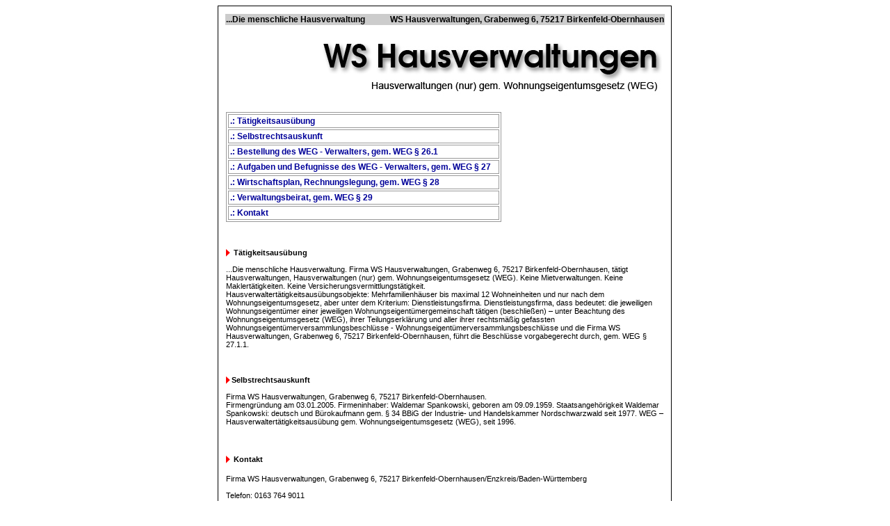

--- FILE ---
content_type: text/html
request_url: http://ws-hausverwaltungen.de/
body_size: 4924
content:
<!DOCTYPE html PUBLIC "-//W3C//DTD XHTML 1.0 Transitional//EN" "http://www.w3.org/TR/xhtml1/DTD/xhtml1-transitional.dtd">
<html xmlns="http://www.w3.org/1999/xhtml">
<head>
<meta http-equiv="Content-Type" content="text/html; charset=iso-8859-1" />
<link rel="StyleSheet" type="text/css" href="ws.css">
<style type="text/css">
<!--
.Stil1 {
	font-size: 12px;
	font-weight: bold;
}
.Stil2 {color: #666666}
.Stil3 {font-size: 12px; font-weight: bold; color: #000099; }
.Stil4 {color: #000099}
-->
</style>
<title>WS-Hausverwaltungen</title></head>

<body>
<table width="670" border="0" align="center" cellpadding="0" cellspacing="0">
  <tr>
    <td width="770"><img src="oben3.gif" width="670" height="10" /></td>
  </tr>
  <tr>
    <td background="mitte3.gif"><table width="95%" border="0" align="center">
      <tr>
        <td bgcolor="#CCCCCC"><table width="100%" border="0" cellpadding="0" cellspacing="0">
          <tr>
            <td width="37%"><span class="Stil1">...Die menschliche Hausverwaltung <a name="menu" id="menu"></a></span></td>
            <td width="63%"><div align="right"><span class="Stil1">WS Hausverwaltungen, Grabenweg 6, 75217 Birkenfeld-Obernhausen</span> </div></td>
          </tr>
        </table></td>
      </tr>
      <tr>
        <td><p align="right"><img src="logo.jpg" width="500" height="100" /></p>
            <table width="63%" border="1" cellpadding="2" cellspacing="2" bordercolor="#999999">
              <tr>
                <td><a href="#T&auml;tigkeit" class="Stil1">.: T&auml;tigkeitsaus&uuml;bung</a></td>
              </tr>
              <tr>
                <td class="Stil3">.: <a href="#selbstrechtsauskunft" class="Stil1">Selbstrechtsauskunft</a></td>
              </tr>
              <tr>
                <td class="Stil3"><span class="Stil4"><a href="#weg27" class="Stil1">.:  </a> <a href="#weg26">Bestellung des WEG - Verwalters, gem. WEG &sect; 26.1</a></span> </td>
              </tr>
              <tr>
                <td><a href="#weg28" class="Stil1">.:  </a><a href="#weg27" class="Stil1">Aufgaben und Befugnisse des WEG - Verwalters, gem. WEG  &sect; 27</a></td>
              </tr>
              <tr>
                <td><a href="#weg29" class="Stil1">.: </a><a href="#weg28" class="Stil1">Wirtschaftsplan, Rechnungslegung, gem. WEG  &sect; 28</a></td>
              </tr>
              <tr>
                <td class="Stil3">.: <a href="#weg29" class="Stil1">Verwaltungsbeirat, gem. WEG  &sect; 29 </a></td>
              </tr>
              <tr>
                <td><a href="#Kontakt" class="Stil1">.: Kontakt</a></td>
              </tr>
            </table>
          <p>&nbsp;</p></td>
      </tr>
      <tr>
        <td><table width="100%" border="0" cellpadding="0" cellspacing="0">
          <tr>
            <td width="48%" valign="top"><strong><a name="T&auml;tigkeit" id="T&auml;tigkeit"></a><img src="pfeil.jpg" width="8" height="13" align="top" /> T&auml;tigkeitsaus&uuml;bung</strong></td>
            <td width="52%"><div align="right"><a href="#menu"></a> </div></td>
          </tr>
        </table>
          <p>...Die menschliche Hausverwaltung. Firma WS Hausverwaltungen, Grabenweg 6, 
75217 Birkenfeld-Obernhausen, t&auml;tigt Hausverwaltungen, Hausverwaltungen
(nur) gem. Wohnungseigentumsgesetz (WEG). Keine Mietverwaltungen. Keine Maklert&auml;tigkeiten. Keine Versicherungsvermittlungst&auml;tigkeit.<br />
Hausverwaltert&auml;tigkeitsaus&uuml;bungsobjekte: Mehrfamilienh&auml;user bis maximal 12 Wohneinheiten und nur nach dem Wohnungseigentumsgesetz, aber unter dem 
Kriterium: Dienstleistungsfirma. Dienstleistungsfirma, dass bedeutet: die jeweiligen Wohnungseigent&uuml;mer einer jeweiligen Wohnungseigent&uuml;mergemeinschaft t&auml;tigen (beschlie&szlig;en) &ndash; unter Beachtung des Wohnungseigentumsgesetz (WEG), ihrer Teilungserkl&auml;rung und aller ihrer rechtsm&auml;&szlig;ig gefassten Wohnungseigent&uuml;merversammlungsbeschl&uuml;sse - Wohnungseigent&uuml;merversammlungsbeschl&uuml;sse und die Firma WS Hausverwaltungen, Grabenweg 6, 75217 Birkenfeld-Obernhausen, f&uuml;hrt die Beschl&uuml;sse vorgabegerecht durch, gem. WEG &sect; 27.1.1.<br />
          <br />
          <br />
          </p>
          </td>
      </tr>
      <tr>
        <td><table width="100%" border="0" cellpadding="0" cellspacing="0">
          <tr>
            <td width="48%" valign="top"><strong><a name="selbstrechtsauskunft" id="selbstrechtsauskunft"></a><img src="pfeil.jpg" width="8" height="13" align="top" />Selbstrechtsauskunft</strong></td>
            <td width="52%"><div align="right"><a href="#menu"></a> </div></td>
          </tr>
        </table>
          <p>Firma WS Hausverwaltungen, Grabenweg 6, 75217 Birkenfeld-Obernhausen.<br />
  Firmengr&uuml;ndung am 03.01.2005. Firmeninhaber: Waldemar Spankowski, geboren am 09.09.1959. Staatsangeh&ouml;rigkeit Waldemar Spankowski: deutsch und B&uuml;rokaufmann gem. &sect; 34 BBiG  der Industrie- und Handelskammer Nordschwarzwald seit 1977. WEG &ndash; Hausverwaltert&auml;tigkeitsaus&uuml;bung  gem. 
            Wohnungseigentumsgesetz (WEG), seit 1996.
          <br />
          <br />
          <br />
          </p>
          </td>
      </tr>
      <tr>
        <td>
            <table width="100%" border="0" cellpadding="0" cellspacing="0">
              <tr>
                <td width="48%" height="19"><strong><a name="Kontakt" id="Kontakt"></a><img src="pfeil.jpg" width="8" height="13" align="top" /> Kontakt</strong></td>
                <td width="52%"><div align="right"><a href="#menu"></a></div></td>
              </tr>
            </table>
            <br />
            Firma WS Hausverwaltungen, 
              Grabenweg 6, 75217 Birkenfeld-Obernhausen/Enzkreis/Baden-W&uuml;rttemberg <br />
              <br />
              Telefon: 0163 764 9011<br />
              <p>E-Mail: <a href="mailto: ws-hausverwaltungen@web.de"><strong>ws-hausverwaltungen@web.de </strong></a></p>
          <p>Bei Angebotsfragen f&uuml;llen Sie bitte den Fragebogen aus, zu dem sie hier gelangen:<a href="http://www.formmailer.de/form.php?form=0034029" target="_blank"><strong> WEG-Auskunftsfragebogen </strong></a><br />
              <br />
              <br />
          </p>
          </td>
      </tr>
      <tr>
        <td>        
        <table width="100%" border="0" cellpadding="0" cellspacing="0">
              <tr>
                <td width="67%" height="19"><span class="Stil1"><a name="weg26" id="weg26"></a><strong><img src="pfeil.jpg" width="8" height="13" align="top" /></strong> WEG &sect; 26.1 Bestellung und Abberufung des Verwalters</span></td>
                <td width="33%"><div align="right"><a href="#menu">Zur&uuml;ck zur Auswahl</a></div></td>
              </tr>
            </table>
            <br />
            <table width="90%" border="0" align="center" cellpadding="1" cellspacing="1">
              <tr>
                <td width="5%" valign="top"><div align="center">(1)</div></td>
                <td width="95%">&Uuml;ber die Bestellung und Abberufung des Verwalters beschlie&szlig;en die Wohnungseigent&uuml;mer mit Stimmenmehrheit. Die Bestellung darf h&ouml;chstens auf f&uuml;nf Jahre vorgenommen werden. Die Abberufung des Verwalters kann auf das Vorliegen eines wichtigen Grundes beschr&auml;nkt werden. Andere Beschr&auml;nkungen der Bestellung oder Abberufung des Verwalters sind nicht zul&auml;ssig. </td>
              </tr>
              <tr>
                <td valign="top"><div align="center">(2)</div></td>
                <td>Die wiederholte Bestellung ist zul&auml;ssig; sie bedarf eines erneuten Beschlusses der Wohnungseigent&uuml;mer, der fr&uuml;hestens ein Jahr vor Ablauf der Bestellungszeit gefasst werden kann. </td>
              </tr>
              <tr>
                <td valign="top"><div align="center">(3)</div></td>
                <td>Fehlt ein Verwalter, so ist ein solcher in dringenden F&auml;llen bis zur Behebung des Mangels auf Antrag eines Wohnungseigent&uuml;mers oder eines Dritten, der ein berechtigtes Interesse an der Bestellung eines Verwalters hat, durch den Richter zu bestimmen. </td>
              </tr>
              <tr>
                <td valign="top"><div align="center">(4)</div></td>
                <td>Soweit die Verwaltereigenschaft durch eine &ouml;ffentlich beglaubigte Urkunde nachgewiesen werden muss, gen&uuml;gt die Vorlage einer Niederschrift &uuml;ber den Bestellungsbeschluss, bei der die Unterschriften der in &sect;  24 Abs. 6 bezeichneten Personen &ouml;ffentlich beglaubigt sind. </td>
              </tr>
            </table>
         
            <br />
            <table width="100%" border="0" cellpadding="0" cellspacing="0">
            <tr>
              <td width="68%" height="19"><span class="Stil1"><a name="weg27" id="weg27"></a><strong><img src="pfeil.jpg" width="8" height="13" align="top" /></strong> WEG &sect; 27 Aufgaben und Befugnisse des Verwalters </span></td>
              <td width="32%"><div align="right"><a href="#menu">Zur&uuml;ck zur Auswahl</a></div></td>
            </tr>
          </table>
         
          <br />
          <table width="90%" border="0" align="center" cellpadding="1" cellspacing="1">
              <tr>
                <td width="5%" valign="top"><div align="center">(1)</div></td>
                <td width="95%" valign="top"><table width="100%" border="0" cellspacing="0" cellpadding="0">
                  <tr>
                    <td colspan="2">Der Verwalter ist berechtigt und verpflichtet;</td>
                  </tr>
                  <tr>
                    <td width="5%" valign="top"><div align="center">1.</div></td>
                    <td width="92%">Beschl&uuml;sse der Wohnungseigent&uuml;mer durchzuf&uuml;hren und f&uuml;r die Durchf&uuml;hrung der Hausordnung zu sorgen;</td>
                  </tr>
                  <tr>
                    <td width="5%" valign="top"><div align="center">2.</div></td>
                    <td width="92%">                      die f&uuml;r die ordnungsm&auml;&szlig;ige Instandhaltung und Instandsetzung des gemeinschaftlichen Eigentums erforderliche Ma&szlig;nahmen zu treffen;</td>
                  </tr>
                  <tr>
                    <td width="5%" valign="top"><div align="center">3.</div></td>
                    <td width="92%"> 
              in dringenden F&auml;llen sonstige zur Erhaltung des gemeinschaftlichen Eigentums erforderliche Ma&szlig;nahmen zu treffen;</td>
                  </tr>
                  <tr>
                    <td width="5%" valign="top"><div align="center">4.</div></td>
                    <td width="92%">                gemeinschaftliche Gelder zu verwalten. </td>
                  </tr>
                </table>                </td>
              </tr>
              <tr>
                <td valign="top"><div align="center">(2)</div></td>
                <td valign="top"><table width="100%" border="0" cellspacing="0" cellpadding="0">
                    <tr valign="top">
                      <td height="169"><table width="100%" border="0" cellspacing="0" cellpadding="0">
                        <tr>
                          <td height="17" colspan="2">Der Verwalter ist berechtigt, im Namen aller Wohnungseigent&uuml;mer und mit Wirkung f&uuml;r und gegen sie;</td>
                          </tr>
                        <tr>
                          <td width="5%" valign="top"><div align="center">1.</div></td>
                          <td width="92%">Lasten- und Kostenbetr&auml;ge, Tilgungsbetr&auml;ge- und Hypothekenzinsen anzufordern, in Empfang zu nehmen und abzuf&uuml;hren, soweit es sich um gemeinschaftliche Angelegenheiten der Wohnungseigent&uuml;mer handelt;</td>
                        </tr>
                        <tr>
                          <td width="5%" valign="top"><div align="center">2</div></td>
                          <td width="92%">alle Zahlungen und Leistungen zu bewirken und entgegenzunehmen, die mit der laufenden Verwaltung des gemeinschaftlichen Eigentums zusammenh&auml;ngen; </td>
                        </tr>
                        <tr>
                          <td width="5%" valign="top"><div align="center">3. </div></td>
                          <td width="92%">Willenserkl&auml;rungen und Zustellungen entgegenzunehmen, soweit sie an alle Wohnungseigent&uuml;mer in dieser Eigenschaft gerichtet sind. </td>
                        </tr>
                        <tr>
                          <td width="5%" valign="top"><div align="center">4. </div></td>
                          <td width="92%">Ma&szlig;nahmen zu treffen, die zur    Wahrung einer Frist oder zur Abwendung eines sonstigen Rechtsnachteil erforderlich sind;</td>
                        </tr>
                        <tr>
                          <td width="5%" valign="top"><div align="center">5.</div></td>
                          <td width="92%">Anspr&uuml;che gerichtlich und au&szlig;ergerichtlich geltend zu machen, sofern er hierzu durch Beschluss der Wohnungseigent&uuml;mer erm&auml;chtigt ist;</td>
                        </tr>
                        <tr>
                          <td width="5%" valign="top"><div align="center">6. </div></td>
                          <td width="92%">die Erkl&auml;rungen abzugeben, die zur Vornahme der   &sect; 21, Abs. 5 Nr. 6 bezeichneten Ma&szlig;nahmen erforderlich sind. </td>
                        </tr>
                      </table>                      </td>
                    </tr>

                  </table>                  </td>
              </tr>
              <tr>
                <td valign="top"><div align="center">(3)</div></td>
                <td>Die dem Verwalter nach den Abs&auml;tzen 1, 2 zustehenden Aufgaben und Befugnisse k&ouml;nnen durch Vereinbarung der Wohnungseigent&uuml;mer nicht eingeschr&auml;nkt werden. </td>
              </tr>
              <tr>
                <td valign="top"><div align="center">(4)</div></td>
                <td>Der Verwalter ist verpflichtet, Gelder der Wohnungseigent&uuml;mer von seinem Verm&ouml;gen gesondert zu halten. Die Verf&uuml;gung &uuml;ber solche Gelder kann von der Zustimmung eines Wohnungseigent&uuml;mers oder eines Dritten abh&auml;ngig gemacht werden. </td>
              </tr>
              <tr>
                <td valign="top"><div align="center">(5)</div></td>
                <td>Der Verwalter kann von den Wohnungseigent&uuml;mern die Ausstellung einer Vollmachtsurkunde verlangen, aus der, der Umfang seiner Vertretungsmacht ersichtlich ist. </td>
              </tr>
            </table>
          <br />
          <table width="100%" border="0" cellpadding="0" cellspacing="0">
            <tr>
              <td width="48%" height="19"><span class="Stil1"><a name="weg28" id="weg28"></a><strong><img src="pfeil.jpg" width="8" height="13" align="top" /></strong> WEG &sect;  28 Wirtschaftsplan, Rechnungslegung</span></td>
              <td width="52%"><div align="right"><a href="#menu">Zur&uuml;ck zur Auswahl</a></div></td>
            </tr>
          </table>
        
          <br />
          <table width="90%" border="0" align="center" cellpadding="1" cellspacing="1">
            <tr>
              <td width="5%" valign="top"><div align="center">(1)</div></td>
              <td width="95%" valign="top"><table width="100%" border="0" cellspacing="0" cellpadding="0">
                  <tr>
                    <td>Der Verwalter hat jeweils f&uuml;r ein Kalenderjahr einen Wirtschaftsplan aufzustellen. Der Wirtschaftsplan enth&auml;lt: </td>
                  </tr>
                  <tr>
                    <td valign="top"><table width="100%" border="0" cellspacing="0" cellpadding="0">
                      <tr>
                        <td width="5%" valign="top"><div align="center">1.</div></td>
                        <td width="92%">die voraussichtlichen Einnahmen und Ausgaben bei der Verwaltung des gemeinschaftlichen Eigentums; </td>
                      </tr>
                      <tr>
                        <td width="5%" valign="top"><div align="center">2.</div></td>
                        <td width="92%">die anteilsm&auml;&szlig;ige Verpflichtung der Wohnungseigent&uuml;mer zur Lasten- und Kostentragung; </td>
                      </tr>
                      <tr>
                        <td width="5%" valign="top"><div align="center">3.</div></td>
                        <td width="92%"> die Beitragsleistung der Wohnungseigent&uuml;mer zu der in &sect;  21 Abs. 5 Nr. 4 vorgesehenen Instandhaltungsr&uuml;ckstellung.</td>
                      </tr>
                    </table></td>
                  </tr>
                </table>                </td>
            </tr>
            <tr>
              <td valign="top"><div align="center">(2)</div></td>
              <td valign="top">Die Wohnungseigent&uuml;mer sind verpflichtet, nach Abruf durch den Verwalter dem beschlossenen Wirtschaftsplan entsprechende Vorsch&uuml;sse zu leisten. </td>
            </tr>
            <tr>
              <td valign="top"><div align="center">(3)</div></td>
              <td valign="top">Der Verwalter hat nach Ablauf des Kalenderjahres eine Abrechnung aufzustellen. </td>
            </tr>
            <tr>
              <td valign="top"><div align="center">(4)</div></td>
              <td valign="top">Die Wohnungseigent&uuml;mer k&ouml;nnen durch Mehrheitsbeschluss jederzeit von dem Verwalter Rechnungslegung verlangen. </td>
            </tr>
            <tr>
              <td valign="top"><div align="center">(5)</div></td>
              <td>&Uuml;ber den Wirtschaftsplan, die Abrechnung und die Rechnungslegung des Verwalters beschlie&szlig;en die Wohnungseigent&uuml;mer durch Stimmenmehrheit. </td>
            </tr>
          </table>          
          <br />
          <table width="100%" border="0" cellpadding="0" cellspacing="0">
            <tr>
              <td width="48%" height="19"><span class="Stil1"><a name="weg29" id="weg29"></a><strong><img src="pfeil.jpg" width="8" height="13" align="top" /></strong> WEG &sect; 29 Verwaltungsbeirat</span></td>
              <td width="52%"><div align="right"><a href="#menu">Zur&uuml;ck zur Auswahl</a></div></td>
            </tr>
          </table>
          <br />
          <table width="90%" border="0" align="center" cellpadding="1" cellspacing="1">
            <tr>
              <td width="5%" valign="top"><div align="center">(1)</div></td>
              <td width="95%" valign="top">Die Wohnungseigent&uuml;mer k&ouml;nnen durch Stimmenmehrheit die Bestellung eines Verwaltungsbeirates beschlie&szlig;en. Der Verwaltungsbeirat besteht aus einem Wohnungseigent&uuml;mer als Vorsitzenden und zwei weiteren Wohnungseigent&uuml;mern als Beisitzern.</td>
            </tr>
            <tr>
              <td valign="top"><div align="center">(2)</div></td>
              <td valign="top">Der Verwaltungsbeirat unterst&uuml;tzt den Verwalter bei der Durchf&uuml;hrung seiner Aufgaben. </td>
            </tr>
            <tr>
              <td valign="top"><div align="center">(3)</div></td>
              <td valign="top">Der Wirtschaftsplan, die Abrechnung &uuml;ber den Wirtschaftsplan, Rechnungslegungen und Kostenanschl&auml;ge sollen, bevor &uuml;ber sie die Wohnungseigent&uuml;merversammlung beschlie&szlig;t, vom Verwaltungsbeirat gepr&uuml;ft und mit dessen Stellungsnahme versehen werden. </td>
            </tr>
            <tr>
              <td valign="top"><div align="center">(4)</div></td>
              <td valign="top">Der Verwaltungsbeirat wird von dem Vorsitzenden nach Bedarf einberufen. </td>
            </tr>
          </table>
          </td>
      </tr>

    </table></td>
  </tr>
  <tr>
    <td><img src="unten3.gif" width="670" height="18" /></td>
  </tr>
  <tr>
    <td><div align="center"><span class="Stil2">Copyright Martin Langer, Gustav-Rau-Stra&szlig;e 5a, 75173 Pforzheim &copy; 2006</span></div></td>
  </tr>
</table>
<div align="center"><br />
</div>
<div align="center" class="Stil2"></div>
</body>
</html>


--- FILE ---
content_type: text/css
request_url: http://ws-hausverwaltungen.de/ws.css
body_size: 452
content:
/* CSS Document */
<style type="text/css">
<!--
body {
 background-color: #FFFFFF;
}
body,td,th {
 color: #000000;
 font-family: Arial;
 font-size: 11px;
 font-weight:normal;
}
a:link {
 color: #000099;
 text-decoration: none;
}
a:visited {
 text-decoration: none;
 color: #000099;
}
a:hover {
 text-decoration: underline;
 color: #333333;
 
}
a:active {
 text-decoration: underline;
 color: #333333;
 
}

-->
</style>
